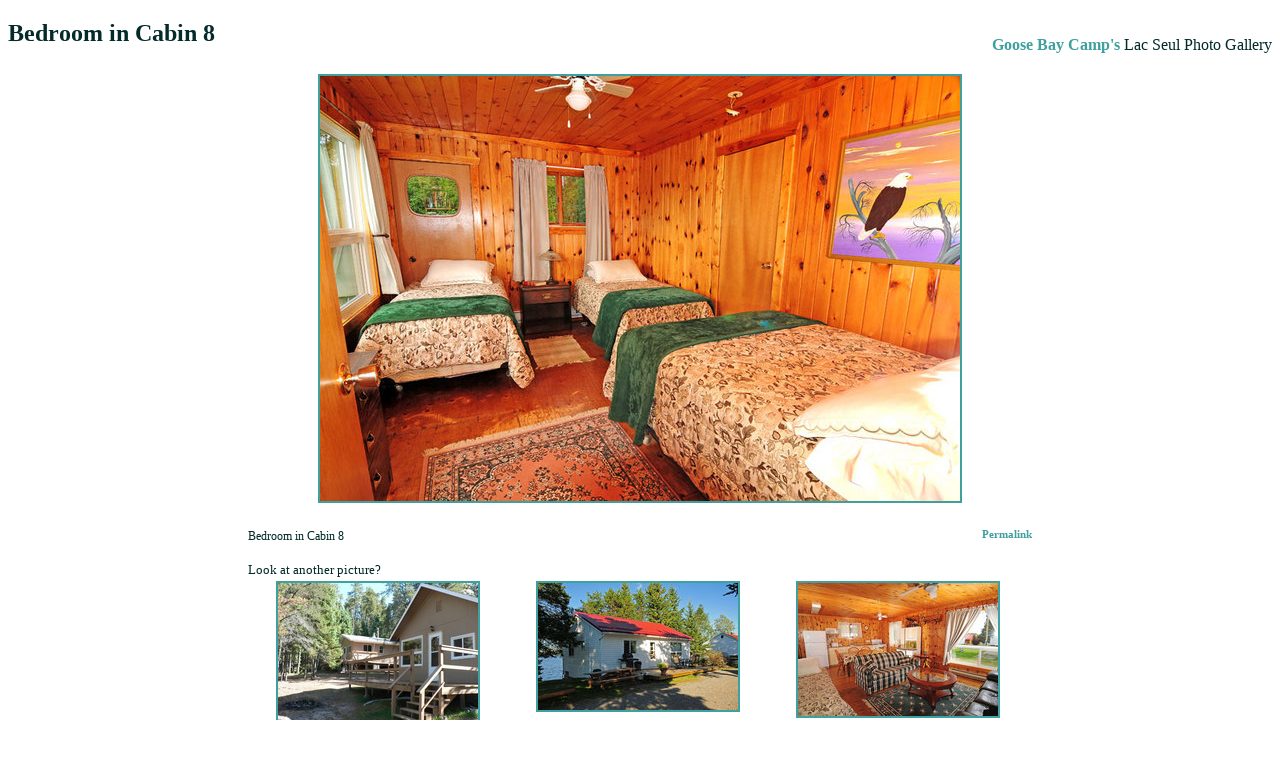

--- FILE ---
content_type: text/html;charset=UTF-8
request_url: https://www.lacseul.com/acloserlook.cfm/id/25090
body_size: 4368
content:
<!DOCTYPE html><html><head><SCRIPT TYPE="text/javascript" src="/GBCIncludes/brainjar.js"></SCRIPT><!-- Code Copyright Virtual North, 1999-2026 --><title>Bedroom in Cabin 8, Photos of Ontario, Canada</title><meta http-equiv="Content-Type" content="text/html; charset=utf-8"><meta name="description" content="Bedroom in Cabin 8"><meta name="keywords" content="cabins,interior,Bedroom in Cabin 8"><link rel="image_src" type="image/jpeg" href="/gbcimages/cottages/Cabin-8-Bedroom_1.jpg">

<style type="text/css">
body { color: #042A2A; }
a:link { font-weight: bold; color: #40A0A0; text-decoration: none; }
a:visited {	color: #B69149; }
a:hover { color: #B64949; }
a:link img { border-color: #40A0A0; }
a:visited img { border-color: #B69149; }
a:hover img{ border-color: #B64949; }
div { position:relative; }
.firstBGC { background-color:#0d4141; }
.secondBGC { background-color:#690E0D; }
.thirdBGC { background-color:#6b4b1d; }
.fourthBGC { background-color:#DDDABB; }
.fifthBGC { background-color:#EEECD3; }
.sixthBGC { background-color:#FEFCE3; }
.firstC { color:#0d4141; }
.secondC { color:#690E0D; }
.thirdC { color:#6b4b1d; }
.fourthC { color:#DDDABB; }
.fifthC { color:#EEECD3; }
.sixthC { color:#FEFCE3; }
.firstBDLC { border-left:3px solid #0d4141; }
.firstBDRC { border-right:3px solid #0d4141; }
.secondBDLC { border-left:3px solid #690E0D; }
.secondBDRC { border-right:3px solid #690E0D; }
.thirdBDLC{ border-left:3px solid #6b4b1d; }
.thirdBDRC{ border-right:3px solid #6b4b1d; }
.tLeft { text-align:left; }
.tRight { text-align:right; }
.tCentre { text-align:center; }
.fRight { float:right; }
.fLeft { float:left; }
.h24 { height: 24px ; }
.h22 { height: 22px ; }
.h21_5 { height: 21.5px ; }
.h21 { height: 21px ; }
.h20_5 { height: 20.5px ; }
.h20 { height: 20px ; }
.h200 { height: 200px ; }
.mg0 { margin: 0px; }
.pad0 { padding: 0px; }
.pad16px { padding: 16px; }
.bgbackB { background-image:url('images/GooseBayB.png'); background-repeat:no-repeat; background-position:right bottom; }
.bold { font-weight: bold; }
.mg_5embrd0 { margin:.5em; border: 0px none; }
.mg_5embrd2 { margin:.5em; border: 2px solid; }
.mg1embrd2 { margin:1em; border: 2px solid; }
.f13 { font-size:13pt; }
.f12 { font-size:12pt; }
.f11 { font-size:11pt; }
.f10 { font-size:10pt; }
.f9 { font-size:9pt; }
.f8 { font-size:8pt; }
.f7 { font-size:7pt; }
</style></head><body>
<div class="f12" style="float:right;margin:1em 0px 1em 3em;text-align:text-bottom;"><a href="/">Goose&nbsp;Bay&nbsp;Camp's</a>&nbsp;Lac&nbsp;Seul&nbsp;Photo&nbsp;Gallery</div><h2>Bedroom in Cabin 8</h2>  <P>
<div id='ACLI25090' style="width:784px;text-align:center;margin:1em auto;clear:both;"><a href="/acloserlook.cfm/k/cabins/ImO/25090"><img src="/gbcimages/cottages/Cabin-8-Bedroom_1.jpg" height=425 width=640 alt="Bedroom in Cabin 8" id="I25090" style="margin:.25em 0px;border:2px solid;"></a><br><div id='ImageonDisplay' style="font-size:9pt;text-align:left;margin:1.5em 0px;clear:left;"><div id='permalinkdiv' class="fRight f8" style="margin:0;"><a href="/acloserlook.cfm/id/25090/" title="permanent link">Permalink</a></div>Bedroom in Cabin 8</div><div id='nextimages' class="f10" style="width:784px;margin:.25em auto;text-align:center;"><div  class="fLeft">Look at another picture?</div><br style="clear:both;"><div class="fLeft" style="text-align:center;width:232px;padding:0px 14px;" id="Nxt1"><a href="/acloserlook.cfm/id/25334"><img src="/gbcimages/nungesser/cabins/Fall2011_033_3.jpg" height=150 width=200 alt="cabins,prominent2" id="I25335" style="margin:.25em 0px;border:2px solid;"><br>Boat In Accommodations at Nungesser Lake</a></div><div class="fLeft" style="text-align:center;width:232px;padding:0px 14px;" id="Nxt2"><a href="/acloserlook.cfm/id/25110"><img src="/gbcimages/cabins/Cabin-No-12_3.jpg" height=127 width=200 alt="Cabins, cabin 12" id="I25111" style="margin:.25em 0px;border:2px solid;"><br>Cabin 12 by the Lake</a></div><div class="fLeft" style="text-align:center;width:232px;padding:0px 14px;" id="Nxt3"><a href="/acloserlook.cfm/id/25094"><img src="/gbcimages/cottages/Cabin-8-Living_3.jpg" height=133 width=200 alt="cabins,interior" id="I25095" style="margin:.25em 0px;border:2px solid;"><br>Cabin 8 Living Room</a></div><script type="text/javascript"><!--//   if (!k) { var k = 'cabins';} else { k = k + ',cabins'; };//--></script><br style="clear:both;">&nbsp;</div><br style="clear:both;"></div> <P><p>
<p>
  
</body></html>

